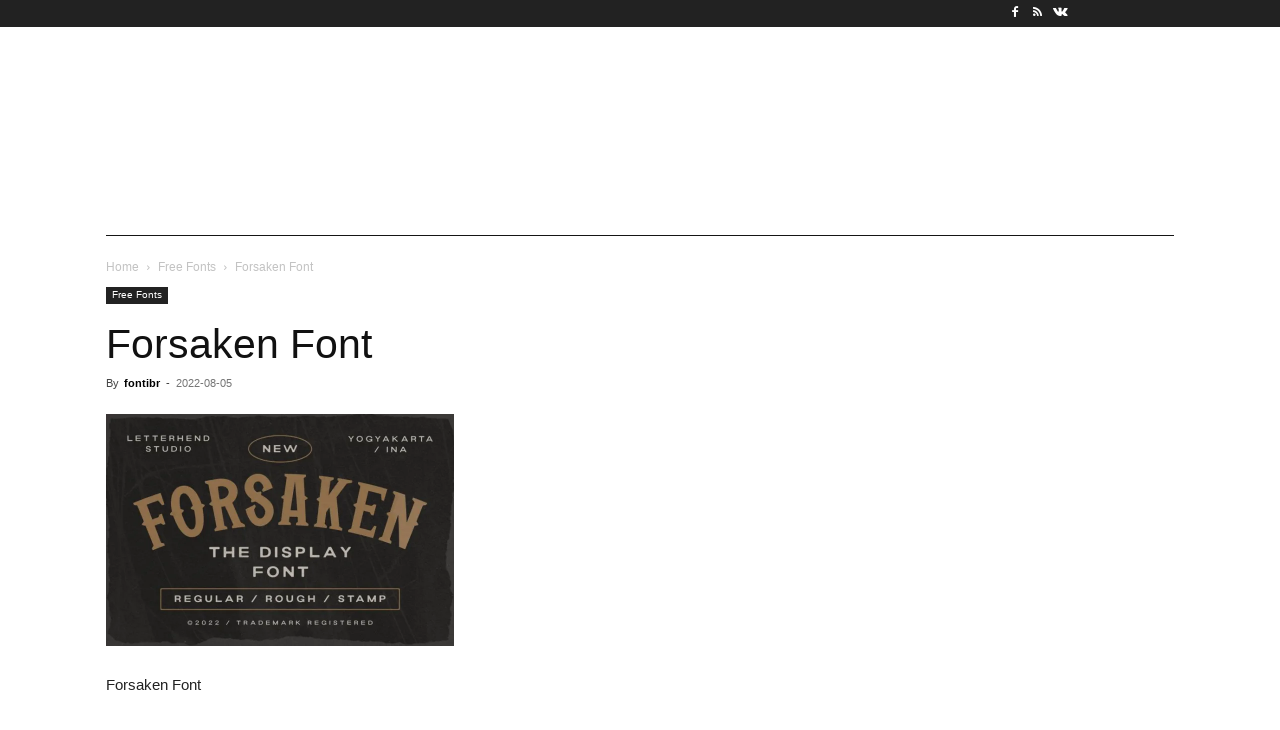

--- FILE ---
content_type: text/html; charset=utf-8
request_url: https://www.google.com/recaptcha/api2/aframe
body_size: 266
content:
<!DOCTYPE HTML><html><head><meta http-equiv="content-type" content="text/html; charset=UTF-8"></head><body><script nonce="nr-Q_58ymc6rOGcj29UzeA">/** Anti-fraud and anti-abuse applications only. See google.com/recaptcha */ try{var clients={'sodar':'https://pagead2.googlesyndication.com/pagead/sodar?'};window.addEventListener("message",function(a){try{if(a.source===window.parent){var b=JSON.parse(a.data);var c=clients[b['id']];if(c){var d=document.createElement('img');d.src=c+b['params']+'&rc='+(localStorage.getItem("rc::a")?sessionStorage.getItem("rc::b"):"");window.document.body.appendChild(d);sessionStorage.setItem("rc::e",parseInt(sessionStorage.getItem("rc::e")||0)+1);localStorage.setItem("rc::h",'1769561780087');}}}catch(b){}});window.parent.postMessage("_grecaptcha_ready", "*");}catch(b){}</script></body></html>